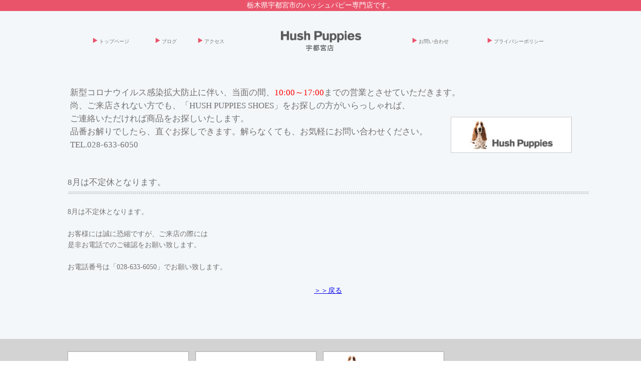

--- FILE ---
content_type: text/html; charset=UTF-8
request_url: http://marusuni.co.jp/1020/
body_size: 5459
content:
<!DOCTYPE html>
<html lang="ja" class="no-js">
<head>
	<meta charset="UTF-8">
	<meta name="viewport" content="width=device-width">
	<link rel="profile" href="http://gmpg.org/xfn/11">
	<link rel="pingback" href="http://marusuni.co.jp/xmlrpc.php">
	<!--[if lt IE 9]>
	<script src="http://marusuni.co.jp/wp-content/themes/twentyfifteen/js/html5.js"></script>
	<![endif]-->
	<script>(function(html){html.className = html.className.replace(/\bno-js\b/,'js')})(document.documentElement);</script>
<title>8月は不定休となります。 &#8211; マルシン靴店</title>
<link rel="alternate" type="application/rss+xml" title="マルシン靴店 &raquo; フィード" href="http://marusuni.co.jp/feed/" />
<link rel="alternate" type="application/rss+xml" title="マルシン靴店 &raquo; コメントフィード" href="http://marusuni.co.jp/comments/feed/" />
		<script type="text/javascript">
			window._wpemojiSettings = {"baseUrl":"https:\/\/s.w.org\/images\/core\/emoji\/72x72\/","ext":".png","source":{"concatemoji":"http:\/\/marusuni.co.jp\/wp-includes\/js\/wp-emoji-release.min.js?ver=4.5.32"}};
			!function(e,o,t){var a,n,r;function i(e){var t=o.createElement("script");t.src=e,t.type="text/javascript",o.getElementsByTagName("head")[0].appendChild(t)}for(r=Array("simple","flag","unicode8","diversity"),t.supports={everything:!0,everythingExceptFlag:!0},n=0;n<r.length;n++)t.supports[r[n]]=function(e){var t,a,n=o.createElement("canvas"),r=n.getContext&&n.getContext("2d"),i=String.fromCharCode;if(!r||!r.fillText)return!1;switch(r.textBaseline="top",r.font="600 32px Arial",e){case"flag":return r.fillText(i(55356,56806,55356,56826),0,0),3e3<n.toDataURL().length;case"diversity":return r.fillText(i(55356,57221),0,0),a=(t=r.getImageData(16,16,1,1).data)[0]+","+t[1]+","+t[2]+","+t[3],r.fillText(i(55356,57221,55356,57343),0,0),a!=(t=r.getImageData(16,16,1,1).data)[0]+","+t[1]+","+t[2]+","+t[3];case"simple":return r.fillText(i(55357,56835),0,0),0!==r.getImageData(16,16,1,1).data[0];case"unicode8":return r.fillText(i(55356,57135),0,0),0!==r.getImageData(16,16,1,1).data[0]}return!1}(r[n]),t.supports.everything=t.supports.everything&&t.supports[r[n]],"flag"!==r[n]&&(t.supports.everythingExceptFlag=t.supports.everythingExceptFlag&&t.supports[r[n]]);t.supports.everythingExceptFlag=t.supports.everythingExceptFlag&&!t.supports.flag,t.DOMReady=!1,t.readyCallback=function(){t.DOMReady=!0},t.supports.everything||(a=function(){t.readyCallback()},o.addEventListener?(o.addEventListener("DOMContentLoaded",a,!1),e.addEventListener("load",a,!1)):(e.attachEvent("onload",a),o.attachEvent("onreadystatechange",function(){"complete"===o.readyState&&t.readyCallback()})),(a=t.source||{}).concatemoji?i(a.concatemoji):a.wpemoji&&a.twemoji&&(i(a.twemoji),i(a.wpemoji)))}(window,document,window._wpemojiSettings);
		</script>
		<style type="text/css">
img.wp-smiley,
img.emoji {
	display: inline !important;
	border: none !important;
	box-shadow: none !important;
	height: 1em !important;
	width: 1em !important;
	margin: 0 .07em !important;
	vertical-align: -0.1em !important;
	background: none !important;
	padding: 0 !important;
}
</style>
<link rel='stylesheet' id='biz-cal-style-css'  href='http://marusuni.co.jp/wp-content/plugins/biz-calendar/biz-cal.css?ver=2.1.0' type='text/css' media='all' />
<link rel='stylesheet' id='wp-pagenavi-css'  href='http://marusuni.co.jp/wp-content/plugins/wp-pagenavi/pagenavi-css.css?ver=2.70' type='text/css' media='all' />
<link rel='stylesheet' id='twentyfifteen-fonts-css'  href='https://fonts.googleapis.com/css?family=Noto+Sans%3A400italic%2C700italic%2C400%2C700%7CNoto+Serif%3A400italic%2C700italic%2C400%2C700%7CInconsolata%3A400%2C700&#038;subset=latin%2Clatin-ext' type='text/css' media='all' />
<link rel='stylesheet' id='genericons-css'  href='http://marusuni.co.jp/wp-content/plugins/jetpack/_inc/genericons/genericons/genericons.css?ver=3.1' type='text/css' media='all' />
<link rel='stylesheet' id='twentyfifteen-style-css'  href='http://marusuni.co.jp/wp-content/themes/twentyfifteen/style.css?ver=4.5.32' type='text/css' media='all' />
<!--[if lt IE 9]>
<link rel='stylesheet' id='twentyfifteen-ie-css'  href='http://marusuni.co.jp/wp-content/themes/twentyfifteen/css/ie.css?ver=20141010' type='text/css' media='all' />
<![endif]-->
<!--[if lt IE 8]>
<link rel='stylesheet' id='twentyfifteen-ie7-css'  href='http://marusuni.co.jp/wp-content/themes/twentyfifteen/css/ie7.css?ver=20141010' type='text/css' media='all' />
<![endif]-->
<link rel='stylesheet' id='fancybox-css'  href='http://marusuni.co.jp/wp-content/plugins/easy-fancybox/fancybox/jquery.fancybox-1.3.7.min.css?ver=1.5.7' type='text/css' media='screen' />
<script type='text/javascript' src='http://marusuni.co.jp/wp-includes/js/jquery/jquery.js?ver=1.12.4'></script>
<script type='text/javascript' src='http://marusuni.co.jp/wp-includes/js/jquery/jquery-migrate.min.js?ver=1.4.1'></script>
<script type='text/javascript'>
/* <![CDATA[ */
var bizcalOptions = {"holiday_title":"\u5b9a\u4f11\u65e5","wed":"on","thu":"on","temp_holidays":"2025-12-30\r\n2026-01-02\r\n2026-01-03\r\n2026-01-17\r\n","temp_weekdays":"2024-01-04\r\n2024-01-31","eventday_title":"\u5348\u5f8c\u304b\u3089\u306e\u55b6\u696d","eventday_url":"","eventdays":"2025-08-01\r\n2025-11-08","month_limit":"\u6307\u5b9a","nextmonthlimit":"1","prevmonthlimit":"0","plugindir":"http:\/\/marusuni.co.jp\/wp-content\/plugins\/biz-calendar\/","national_holiday":""};
/* ]]> */
</script>
<script type='text/javascript' src='http://marusuni.co.jp/wp-content/plugins/biz-calendar/calendar.js?ver=2.1.0'></script>
<link rel='https://api.w.org/' href='http://marusuni.co.jp/wp-json/' />
<link rel="EditURI" type="application/rsd+xml" title="RSD" href="http://marusuni.co.jp/xmlrpc.php?rsd" />
<link rel="wlwmanifest" type="application/wlwmanifest+xml" href="http://marusuni.co.jp/wp-includes/wlwmanifest.xml" /> 
<link rel='prev' title='6月25日　日曜日は　12時開店！' href='http://marusuni.co.jp/1015/' />
<link rel='next' title='11月の臨時休業のお知らせ' href='http://marusuni.co.jp/1024/' />
<meta name="generator" content="WordPress 4.5.32" />
<link rel="canonical" href="http://marusuni.co.jp/1020/" />
<link rel='shortlink' href='http://marusuni.co.jp/?p=1020' />
<link rel="alternate" type="application/json+oembed" href="http://marusuni.co.jp/wp-json/oembed/1.0/embed?url=http%3A%2F%2Fmarusuni.co.jp%2F1020%2F" />
<link rel="alternate" type="text/xml+oembed" href="http://marusuni.co.jp/wp-json/oembed/1.0/embed?url=http%3A%2F%2Fmarusuni.co.jp%2F1020%2F&#038;format=xml" />

<!-- Easy FancyBox 1.5.7 using FancyBox 1.3.7 - RavanH (http://status301.net/wordpress-plugins/easy-fancybox/) -->
<script type="text/javascript">
/* <![CDATA[ */
var fb_timeout = null;
var fb_opts = { 'overlayShow' : true, 'hideOnOverlayClick' : true, 'showCloseButton' : true, 'centerOnScroll' : true, 'enableEscapeButton' : true, 'autoScale' : true };
var easy_fancybox_handler = function(){
	/* IMG */
	var fb_IMG_select = 'a[href*=".jpg"]:not(.nofancybox,.pin-it-button), area[href*=".jpg"]:not(.nofancybox), a[href*=".jpeg"]:not(.nofancybox,.pin-it-button), area[href*=".jpeg"]:not(.nofancybox), a[href*=".png"]:not(.nofancybox,.pin-it-button), area[href*=".png"]:not(.nofancybox)';
	jQuery(fb_IMG_select).addClass('fancybox image');
	var fb_IMG_sections = jQuery('div.gallery');
	fb_IMG_sections.each(function() { jQuery(this).find(fb_IMG_select).attr('rel', 'gallery-' + fb_IMG_sections.index(this)); });
	jQuery('a.fancybox, area.fancybox, li.fancybox a:not(li.nofancybox a)').fancybox( jQuery.extend({}, fb_opts, { 'easingIn' : 'easeOutBack', 'easingOut' : 'easeInBack', 'opacity' : false, 'hideOnContentClick' : false, 'titleShow' : true, 'titlePosition' : 'over', 'titleFromAlt' : true, 'showNavArrows' : true, 'enableKeyboardNav' : true, 'cyclic' : false }) );
	/* Auto-click */ 
	jQuery('#fancybox-auto').trigger('click');
}
/* ]]> */
</script>
</head>

<body>
<div id="fb-root"></div>
<script>(function(d, s, id) {
  var js, fjs = d.getElementsByTagName(s)[0];
  if (d.getElementById(id)) return;
  js = d.createElement(s); js.id = id;
  js.src = "//connect.facebook.net/ja_JP/sdk.js#xfbml=1&version=v2.5";
  fjs.parentNode.insertBefore(js, fjs);
}(document, 'script', 'facebook-jssdk'));</script>

    <div id="head_text_hush">栃木県宇都宮市のハッシュパピー専門店です。</div>
 <div id="hushWrapper">
 <div id="hush_header">
    <div id="headIn">
      <div id="headNvL_hush">
        <p class="nvTop"><img src="http://marusuni.co.jp/wp-content/themes/twentyfifteen/image/arrowPink.gif" alt="" /> <a href="/hushpupies/hushpupies_top/">トップページ</a></p>
        <p class="nvBlog"><img src="http://marusuni.co.jp/wp-content/themes/twentyfifteen/image/arrowPink.gif" alt="" /> <a href="/blog/">ブログ</a></p>
        <p class="nvAccess"><img src="http://marusuni.co.jp/wp-content/themes/twentyfifteen/image/arrowPink.gif" alt="" /> <a href="/hushpupies/hushpupies_access/">アクセス</a></p>
        <div class="clear"></div>
      </div>
      <h1 class="hushLogo"><a href="/hushpupies/hushpupies_top/"><img src="http://marusuni.co.jp/wp-content/themes/twentyfifteen/image/hushLogo.gif" width="179" alt="Hush Puppies" /></a></h1>
      <div id="headNvR_hush">
        <p class="nvInq"><img src="http://marusuni.co.jp/wp-content/themes/twentyfifteen/image/arrowPink.gif" alt="" /> <a href="/inq-hush/">お問い合わせ</a></p>
        <p class="nvPp"><img src="http://marusuni.co.jp/wp-content/themes/twentyfifteen/image/arrowPink.gif" alt="" /> <a href="/hushpupies/hushpupies_pp/">プライバシーポリシー</a></p>
        <div class="clear"></div>
      </div>
    </div>
    	<div class="clear"></div>
 </div>
 <div class="hp_annaiBox">
     <p>新型コロナウイルス感染拡大防止に伴い、当面の間、<span style="color: #ff0000;"><strong>10:00～17:00</strong></span>までの営業とさせていただきます。</p>
   <div class="hp_annai">
     <p>尚、ご来店されない方でも、「HUSH PUPPIES SHOES」をお探しの方がいらっしゃれば、<br />
ご連絡いただければ商品をお探しいたします。<br />
       品番お解りでしたら、直ぐお探しできます。解らなくても、お気軽にお問い合わせください。<br />
       TEL.028-633-6050</p>
   </div>
   <p class="hp_annai_bn"><a href="https://hushpuppies.jp/" target="_blank"><img src="http://marusuni.co.jp/wp-content/themes/twentyfifteen/image/bn_hushpuppies.jpg" alt="ハシュパピー" width="240" height="70" /></a></p>
   <div class="clear"></div>
</div>
                 
<div id="container">
	    <h2>8月は不定休となります。</h2>
		<p>8月は不定休となります。</p>
<p>&nbsp;</p>
<p>お客様には誠に恐縮ですが、ご来店の際には<br />
是非お電話でのご確認をお願い致します。</p>
<p>&nbsp;</p>
<p>お電話番号は「028-633-6050」でお願い致します。</p>
	
<div class="pagenationBox">
  <a href="#" onclick="history.back(); return false;">＞＞戻る</a>
</div>

</div>


	</div><!--wrapper-->
        <div id="footBnBox_hush">
    <div id="footBnBoxIn">
    	<p><a href="http://marusuni.co.jp/" target="_blank"><img src="http://marusuni.co.jp/wp-content/themes/twentyfifteen/image/bn_marushin.gif" alt="マルシン" width="240" height="70" /></a></p>
   	  <p><a href="http://www.miyagikogyo.co.jp/" target="_blank"><img src="http://marusuni.co.jp/wp-content/themes/twentyfifteen/image/bn_miyagikougyou.gif" alt="宮城興産株式会社" width="240" height="70" /></a></p>
   	  <p><a href="https://hushpuppies.jp/" target="_blank"><img src="http://marusuni.co.jp/wp-content/themes/twentyfifteen/image/bn_hushpuppies.jpg" alt="ハシュパピー" width="240" height="70" /></a></p>
      <div class="clear"></div>
    </div>
    </div>
    <div id="footNvBox_hush">
      <div id="footNvBoxIn">
          <div class="footNvAreaL">｜ <a href="/hushpupies/hushpupies_top/">トップページ</a> ｜ <a href="/blog/" target="_blank">ブログ</a> ｜ <a href="/hushpupies/hushpupies_access/">アクセス</a> ｜ <a href="/inq-hush/">お問い合わせ</a> ｜ <a href="hushpupies_pp">プライバシーポリシー</a>｜
            <div class="clear"></div>
          </div>
          <div class="aboutPay">
  <p class="titPay">■お買い物について</p>
  <p>店舗でのお買物の際は、現金または下記クレジットカードでの<br />
  お支払いが可能です。</p>
  <table border="0" cellspacing="0" cellpadding="0" class="creditBox">
    <tr>
      <td><img src="http://marusuni.co.jp/wp-content/themes/twentyfifteen/image/logom_visa.gif" alt="VISA" height="31" /></td>
      <td><img src="http://marusuni.co.jp/wp-content/themes/twentyfifteen/image/logom_mastar.gif" alt="ｍMaster" height="31" /></td>
      <td><img src="http://marusuni.co.jp/wp-content/themes/twentyfifteen/image/logom_jcb.jpg" alt="JCB" height="40" /></td>
      <td><img src="http://marusuni.co.jp/wp-content/themes/twentyfifteen/image/diners-logomark.gif" alt="" height="40" /></td>
      <td><img src="http://marusuni.co.jp/wp-content/themes/twentyfifteen/image/amex-logomark.gif" alt="アメリカンエキスプレス" height="49" /></td>
    </tr>
  </table>
</div>
        <div class="clear"></div>
      </div>
</div>
    <div id="footInfoBox_hush">
      <div id="footInfoBoxIn">
        <div class="footInfo">Hush Puppies  宇都宮店<br />
          営業時間 10:00～17:00（定休日：水・木曜日）<br />
        〒320-0861　栃木県宇都宮市西1-2-2　TEL.028-633-6050 / FAX.028-638-0207</div>
        <div class="cr">Copyright (C) 2016　HUSH PUPPIES Utsunomiya. All Rights Reserved.<br />
        </div>
        <div class="clear"></div>
      </div>
    </div>
    <script type='text/javascript' src='http://marusuni.co.jp/wp-content/themes/twentyfifteen/js/skip-link-focus-fix.js?ver=20141010'></script>
<script type='text/javascript'>
/* <![CDATA[ */
var screenReaderText = {"expand":"<span class=\"screen-reader-text\">\u30b5\u30d6\u30e1\u30cb\u30e5\u30fc\u3092\u5c55\u958b<\/span>","collapse":"<span class=\"screen-reader-text\">\u30b5\u30d6\u30e1\u30cb\u30e5\u30fc\u3092\u9589\u3058\u308b<\/span>"};
/* ]]> */
</script>
<script type='text/javascript' src='http://marusuni.co.jp/wp-content/themes/twentyfifteen/js/functions.js?ver=20150330'></script>
<script type='text/javascript' src='http://marusuni.co.jp/wp-includes/js/wp-embed.min.js?ver=4.5.32'></script>
<script type='text/javascript' src='http://marusuni.co.jp/wp-content/plugins/easy-fancybox/fancybox/jquery.fancybox-1.3.7.min.js?ver=1.5.7'></script>
<script type='text/javascript' src='http://marusuni.co.jp/wp-content/plugins/easy-fancybox/jquery.mousewheel.min.js?ver=3.1.12'></script>

<script type="text/javascript">
jQuery(document).on('ready post-load', easy_fancybox_handler );
</script>
 </body>
</html>


--- FILE ---
content_type: text/css
request_url: http://marusuni.co.jp/wp-content/themes/twentyfifteen/style.css?ver=4.5.32
body_size: 5397
content:
/*
Theme Name: Twenty Fifteen
Theme URI: https://wordpress.org/themes/twentyfifteen/
Author: the WordPress team
Author URI: https://wordpress.org/
Description: Our 2015 default theme is clean, blog-focused, and designed for clarity. Twenty Fifteen's simple, straightforward typography is readable on a wide variety of screen sizes, and suitable for multiple languages. We designed it using a mobile-first approach, meaning your content takes center-stage, regardless of whether your visitors arrive by smartphone, tablet, laptop, or desktop computer.
Version: 1.3
License: GNU General Public License v2 or later
License URI: http://www.gnu.org/licenses/gpl-2.0.html
Tags: black, blue, gray, pink, purple, white, yellow, dark, light, two-columns, left-sidebar, fixed-layout, responsive-layout, accessibility-ready, custom-background, custom-colors, custom-header, custom-menu, editor-style, featured-images, microformats, post-formats, rtl-language-support, sticky-post, threaded-comments, translation-ready
Text Domain: twentyfifteen

This theme, like WordPress, is licensed under the GPL.
Use it to make something cool, have fun, and share what you've learned with others.
*/


/**
 * Table of Contents
 *
 * 1.0 - Reset
 * 2.0 - Genericons
 * 3.0 - Typography
 * 4.0 - Elements
 * 5.0 - Forms
 * 6.0 - Navigations
 *   6.1 - Links
 *   6.2 - Menus
 * 7.0 - Accessibility
 * 8.0 - Alignments
 * 9.0 - Clearings
 * 10.0 - Header
 * 11.0 - Widgets
 * 12.0 - Content
 *    12.1 - Posts and pages
 *    12.2 - Post Formats
 *    12.3 - Comments
 * 13.0 - Footer
 * 14.0 - Media
 *    14.1 - Captions
 *    14.2 - Galleries
 * 15.0 - Multisite
 * 16.0 - Media Queries
 *    16.1 - Mobile Large
 *    16.2 - Tablet Small
 *    16.3 - Tablet Large
 *    16.4 - Desktop Small
 *    16.5 - Desktop Medium
 *    16.6 - Desktop Large
 *    16.7 - Desktop X-Large
 * 17.0 - Print
 */


/**
 * 1.0 - Reset
 *
 * Resetting and rebuilding styles have been helped along thanks to the fine
 * work of Eric Meyer, Nicolas Gallagher, Jonathan Neal, and Blueprint.
 */

html, body, div, span, applet, object, iframe, h1, h2, h3, h4, h5, h6, p, blockquote, pre, a, abbr, acronym, address, big, cite, code, del, dfn, em, font, ins, kbd, q, s, samp, small, strike, strong, sub, sup, tt, var, dl, dt, dd, ol, ul, li, fieldset, form, label, legend, table, caption, tbody, tfoot, thead, tr, th, td {
	border: 0;
	font-family: inherit;
	font-size: 100%;
	font-style: inherit;
	font-weight: inherit;
	margin: 0;
	outline: 0;
	padding: 0;
	vertical-align: baseline;
}

html {
	font-size: 62.5%;
	overflow-y: scroll;
	-webkit-text-size-adjust: 100%;
	-ms-text-size-adjust: 100%;
}

body{
    font-family:"メイリオ","ＭＳ Ｐゴシック", Osaka, "ヒラギノ角ゴ Pro W3";
	font-size:14px;
	line-height:160%;
	color:#727172;
	}
#marusuniWrapper{
	background:#F4F7F9;
}
#container{
	width:1040px;
	margin:0 auto;
	padding-bottom:60px;
	padding-left:30px;
}
#container02{
	width:1010px;
	margin:0 auto;
	padding-bottom:60px;
}
#head_text{
	background:#634100;
	color:#FFFFFF;
	text-align:center;
	width:100%;
}
#headIn{
	width:1010px;
	margin:auto;
	padding:30px 0 80px 0;
}
#marushin_header #headIn{
	width:1010px;
	margin:auto;
	padding:20px 0 90px 0;
}
#headIn a{
	color:#727172;
	text-decoration:none;
}
#headIn a:hover{
	text-decoration:underline;
}
#headNvL{
	width:387px;
	float:left;
	font-size:0.7em;
	padding-top:10px;
}
#headNvR{
	width:387px;
	float:right;
	font-size:0.7em;
	padding-top:10px;
}
#headTel{
	width:100%;
	font-size:130%;
	font-weight:bold;
	margin:-30px auto 10px;
        text-align: center;
        color:#727172;
}
#headNvL_hush{
	width:382px;
	float:left;
	font-size:0.7em;
}
#headNvR_hush{
	width:382px;
	float:right;
	font-size:0.7em;
}

.nvTop{
	width:125px;
	padding-left:50px;
	float:left;
	padding-top:20px;
}
.nvBlog{
	width:85px;
	float:left;
	padding-top:20px;
}
.nvAccess{
	width:95px;
	float:left;
	padding-top:20px;
}
.nvInq{
	width:150px;
	float:left;
	padding-left:60px;
	padding-top:20px;
}
.nvPp{
	width:150px;
	float:left;
	padding-top:20px;
}
h1.marusuniLogo{
	width:236px;
	float:left;
}
h1.tel{
	width:1010px;
	text-align:center;
}
h1.hushLogo{
	width:244px;
	float:left;
	text-align:center;
}
h2{
	background:url(/wp-content/themes/twentyfifteen/image/titleLine01.gif) repeat-x bottom center;
	padding-bottom:12px;
	margin-bottom:25px;
	font-size:120%;
}
h2.commonTit{
	width:1010px;
}
h3{
	margin-bottom:15px;
	border-left:solid 7px #CCCCCC;
	padding-left:10px;
	line-height:110%;
	font-size:120%;
}
h4{
	font-size:130%;
	font-weight:bold;
	color:#BF1B20;
	margin-bottom:10px;
}
.orderTitBox{
	background:url(/wp-content/themes/twentyfifteen/image/titleLine01.gif) repeat-x bottom center;
	padding-bottom:12px;
	margin-bottom:25px;
	font-size:120%;
}
.orderTit{
	width:70%;
	float:left;
}
.order_linkBt{
	text-align:center;	
	float:right;
	font-size:9pt;
}
.order_linkBt a{
	display:block;
	width:180px;
	line-height:110%;
	padding:4px;
	text-decoration:none;
	color:#FFFFFF;
	background:#432600;
}
.order_linkBt a:hover{
	display:block;
	background:#795600;
}
.clear{
	clear:both;
	height:0;
}
#nvBtBox a:hover img,#container a:hover img{
    cursor:pointer;
    filter: alpha(opacity=60);        /* ie lt 8 */
    -ms-filter: "alpha(opacity=60)";  /* ie 8 */
    -moz-opacity:0.6;                 /* FF lt 1.5, Netscape */
    -khtml-opacity: 0.6;              /* Safari 1.x */
    opacity:0.6;
    zoom:1;
}
.textarea01{
	margin-bottom:50px;
}
.textarea02{
	margin-bottom:30px;
}
.textarea03{
	margin-bottom:10px;
}
#topHeadImgBox{
	width:100%;
	background:url(/wp-content/themes/twentyfifteen/image/headImg_bg.gif) repeat-x top center;
	margin-bottom:40px;
}
#topHeadImgBox_hush{
	width:100%;
	background:url(/wp-content/themes/twentyfifteen/image/hush_headImg_bg.gif) repeat-x top center;
	margin-bottom:35px;
}
#topHeadImg{
	width:1010px;
	margin:auto;
	padding:2px;
	border:solid 1px #D8DBDE;
	background:#FFFFFF;
	height:494px;
}
.nvBt01{
	width:160px;
	float:left;
	margin-right:10px;
}
.nvBt02{
	width:160px;
	float:right;
}
#nvBtBox{
	width:100%;
	padding:10px 0;
	background:#FFFFFF;
	margin-bottom:40px;
	border-top:solid 1px #CCC2B2;
	border-bottom:solid 1px #CCC2B2;
}
#nvBtIn{
	width:1010px;
	margin:auto;
	height:140px;
	overflow:hidden;
}
#footBnBox{
	background:#CCC2B2;
	padding:25px 0;
}
#footBnBox_hush{
	background:#D3D3D4;
	padding:25px 0;
}
#footBnBoxIn{
	width:1025px;
	margin:auto;
	padding-left:15px;
}
#footBnBoxIn p{
	width:242px;
	float:left;
	overflow:hidden;
	margin-right:13px;
}
#footBnBoxIn p img{
	border:solid 1px #aaaaaa;
}

#footNvBox{
	background:#634100;
	padding:25px 0;
	color:#FFFFFF;
}
#footNvBox_hush{
	background:#EA5C70;
	padding:25px 0;
	color:#FFFFFF;
}
#footNvBoxIn{
	width:1010px;
	margin:auto;
}
#footNvBoxIn a{
	color:#FFFFFF;
	font-size:80%;
}
#footInfoBox{
	background:#634100;
	padding:25px 0;
	border-top:solid 1px #FFFFFF;
	color:#FFFFFF;
}
#footInfoBox_hush{
	background:#EA5C70;
	padding:25px 0;
	border-top:solid 1px #FFFFFF;
	color:#FFFFFF;
}
#footInfoBoxIn{
	width:1010px;
	margin:auto;
}
.boxTit01{
	background:url(/wp-content/themes/twentyfifteen/image/titleLine01.gif) repeat-x bottom center;
	padding-bottom:12px;
	margin-bottom:25px;
	font-size:120%;
}
.top_oshitate .boxTit01{
	width:1010px;
}
.top_oshitate{
}
.ladies_oshitate .boxTit01{
	width:1010px;
}
.ladies_oshitate{
	margin-bottom:40px;
}
.ladies_oshitate .oshitateItemP{
	width:295px;
	float:left;
	padding:9px;
	border:solid 1px #CCC2B2;
	background:#FFFFFF;
	margin-right:20px;
	margin-bottom:20px;
}
.ladies_item .oshitateItemP{
	width:295px;
	float:left;
	padding:9px;
	border:solid 1px #CCC2B2;
	background:#FFFFFF;
	margin-right:20px;
	margin-bottom:20px;
	height:300px;
}
.ladies_item .oshitateItemP .ladies_itemP{
	text-align:center;
}
.ladies_item .oshitateItemP .ladies_itemP img{
	max-height:250px;
	width:auto;
}

.oshiraseTit{
	border-bottom:solid 1px #CCCCCC;
	padding-bottom:20px;
	margin-bottom:20px;
}
.marusuni_osirase .oshiraseTit a{
	color:#634100;
}
.hush_osirase .oshiraseTit a{
	color:#EA5C70;
}
.marusuni_osirase{
	width:470px;
	float:left;
	margin-right:70px;
}
.hush_osirase{
	width:470px;
	float:left;
	margin-right:70px;
}
.ladys_aturae{
	width:470px;
	float:left;
	margin-right:70px;
}
.ladys_aturae img{
	padding:10px;
	background:#FFFFFF;
}
.fbBox{
	width:470px;
	float:left;
}
.itemTit{
	font-size:120%;
	font-weight:bold;
	margin-bottom:20px;
	line-height:170%;
}
.item_main{
	width:510px;
	float:left;
	margin-right:30px;
	padding-bottom:40px;
}
.item_main img{
	width:500px;
	height:auto;
	padding:2px;
	border:solid 1px #CCC2B2;
}
.item_main_text{
	width:480px;
	float:left;
	padding-bottom:40px;
}
.oshitateItemT td{
	width:336px;
	vertical-align:top;
}
.oshitateItemT td .itemS img{
	max-width:320px;
	min-width:200px;
	text-align:center;
	height:auto;
	padding:2px;
	border:solid 1px #CCC2B2;
}
.itemS{
	width:100%;
}
.itemS_text{
	width:320px;
}
/*.oshitateItemP{
	width:295px;
	float:left;
	padding:9px;
	border:solid 1px #CCC2B2;
	background:#FFFFFF;
	margin-right:30px;
	margin-bottom:30px;
}*/
.oshitateItemP{
	width:295px;
	float:left;
	padding:9px 9px 3px 9px;
	border:solid 1px #CCC2B2;
	background:#FFFFFF;
	margin-right:30px;
	margin-bottom:30px;
	height:345px;
	line-height:140%;
}
.oshitateItemP a{
	color:#727172;
}

.catKijiBox{
	padding-bottom:35px;
	margin-bottom:35px;
	border-bottom:dashed 1px #CCC2B2;
}
.catKijiBoxIn{
	width:1010px;
}

.footNvAreaL{
	width:600px;
	float:left;
}
.aboutPay{
	background:#FFFFFF;
	color:#634100;
	width:360px;
	float:right;
	padding:8px 20px 5px 20px;
	font-size:9pt;
	line-height:150%;
}
#footNvBox_hush .aboutPay{
	color:#EA5C70;
}
.titPay{
	font-weight:bold;
	font-size:10pt;
	margin-bottom:5px;
}
.creditBox{
	margin-top:5px;
}
.creditBox td{
	text-align:center;
	padding:0 5px;
	vertical-align:middle;
}
.footNvBox01{
	width:130px;
	float:left;
}
.footNvBox02{
	width:140px;
	float:left;
}
.footNvBox03{
	width:150px;
	float:left;
}
.footNvBox04{
	width:150px;
	float:left;
}

.footNvBox01 p,.footNvBox02 p,.footNvBox03 p,.footNvBox04 p{
	margin-bottom:5px;
	background:url(/wp-content/themes/twentyfifteen/image/arrowWhite.gif) no-repeat left center;
	padding-left:15px;
}
.footInfo{
	width:55%;
	float:left;
	font-size:0.9em;
	line-height:140%;
}
.cr{
	width:40%;
	float:right;
	text-align:right;
	font-size:0.9em;
	paddin-top:4em;
}
.textL{
	font-size:150%;
	font-weight:bold;
}
.textS{
	font-size:80%;
}
p.step01tit{
	background:url(/wp-content/themes/twentyfifteen/image/step01.gif) no-repeat left center;
	height:33px;
	margin-bottom:10px;
	padding-left:135px;
	font-size:160%;
	font-weight:bold;
	color:#C3B9AA;
	padding-top:30px;
}
p.step02tit{
	background:url(/wp-content/themes/twentyfifteen/image/step02.gif) no-repeat left center;
	height:33px;
	margin-bottom:10px;
	padding-left:135px;
	font-size:160%;
	font-weight:bold;
	color:#C3B9AA;
	padding-top:30px;
}
p.step03tit{
	background:url(/wp-content/themes/twentyfifteen/image/step03.gif) no-repeat left center;
	height:33px;
	margin-bottom:10px;
	padding-left:135px;
	font-size:160%;
	font-weight:bold;
	color:#C3B9AA;
	padding-top:30px;
}
p.step04tit{
	background:url(/wp-content/themes/twentyfifteen/image/step04.gif) no-repeat left center;
	height:33px;
	margin-bottom:10px;
	padding-left:135px;
	font-size:160%;
	font-weight:bold;
	color:#C3B9AA;
	padding-top:30px;
}
p.step05tit{
	background:url(/wp-content/themes/twentyfifteen/image/step05.gif) no-repeat left center;
	height:33px;
	margin-bottom:10px;
	padding-left:135px;
	font-size:160%;
	font-weight:bold;
	color:#C3B9AA;
	padding-top:30px;
}
p.step06tit{
	background:url(/wp-content/themes/twentyfifteen/image/step06.gif) no-repeat left center;
	height:33px;
	margin-bottom:10px;
	padding-left:135px;
	font-size:160%;
	font-weight:bold;
	color:#C3B9AA;
	padding-top:30px;
}
.seisakuPic01{
	width:300px;
	float:left;
	margin-right:15px;
	margin-top:20px;
}
.seisakuPic02{
	width:300px;
	float:right;
	margin-top:20px;
}

.yakSubTit{
	background:#BF1B20;
	color:#FFFFFF;
	padding:10px 20px;
	fontweight:bold;
	margin-bottom:20px;
}
.sampleData{
	padding:15px 20px;
	border:solid 1px #727172;
	margin-bottom:15px;
}
.yaksampleImg01{
	width:490px;
	float:left;
}
.yaksampleImg02{
	width:490px;
	float:right;
}
.yaksampleImg01 img,.yaksampleImg02 img{
	padding:2px;
	border:solid 1px #CCC2B2;
	width:100%;
}
.yakStepBox{
	margin-bottom:20px;
	text-align:center;
	background:url(/wp-content/themes/twentyfifteen/image/stepArrow.gif) no-repeat bottom center;
	padding-bottom:40px;
}
.yakStepBoxIn{
	padding:10px;
	border:solid 1px #CCC2B2;
	background:#FFFFFF;
}
.yakStepBoxIn02{
	padding:10px 10px 0 10px;
	border:solid 1px #CCC2B2;
	background:#FFFFFF;
}
.yakStepBox02{
	margin-bottom:20px;
	text-align:center;
}
.seihou{
	margin-top:20px;
	text-align:center;
}
.samplePicBox img{
	padding:2px;
	border:solid 1px #CCC2B2;
}
.samplePicBox{
	margin:15px auto 5px auto;
	width:100%;

}
.samplePicBox td{
padding-bottom:10px;
}
.sampleArea01{
	padding-right:25px;
}
.pagenationBox{
	text-align:center;
	padding:25px 0;
}
.pagenation{
	text-align:center;
}
.oshiraseAll{
	text-align:right;
}
.fmstyle{
	background:#D3D3D4;
	width:100%;
	margin-bottom:15px;
	margin-top:15px;
}
.fmstyle th{
	padding:10px;
	background:#DEDEDF;
	vertical-align:top;
	text-align:left;
}
.fmstyle td{
	padding:10px;
	background:#F4F7F9;
	vertical-align:top;
}
.fm_bt{
	text-align:center;
}
.pic380L{
	width:380px;
	float:left;
	margin-right:20px;
}
.pic380L img{
	padding:2px;
	border:solid 1px #CCC2B2;
}
.syuriRei{
	padding:10px;
	border:solid 1px #CCC2B2;
	background:#FFFFFF;
}
.syuriReitext{
	width:440px;
	float:left;
	padding-right:10px;
}
.picSyuri{
	width:250px;
	float:left;
	padding-left:15px;
}
.picSyuri img{
	width:100%;
}
.picSyuri01{
	width:285px;
	float:left;
	padding-left:15px;
	padding-top:10px;
}
.picSyuri02{
	width:161px;
	float:left;
	padding-left:15px;
	padding-top:10px;
}
.picSyuri01 img,.picSyuri02 img{
	height:214px;
}

.conHead{
	margin-bottom:30px;
}
.ladiesImgR{
	width:246px;
	float:right;
	margin:0 0 10px 15px;
}
.ladiesImgR img{
	width:240px;
	padding:2px;
	border:solid 1px #CCC2B2;
}
.kakaku01{
	color:#0066CC;
}
.titleL{
	width:70%;
	float:left;
}
.titleR{
	width:25%;
	float:left;
	text-align:right;
}
.titleR a{
	color:#727172;
	font-size:90%;
	text-decoration:none;
}
.titleR a:hover{
	text-decoration:underline;
}
.mousikomi{
	text-align:center;
	padding-top:30px;
}
.mousikomi a{
	font-weight:bold;
	font-size:180%;
	color:#FFFFFF;
	background:#669933;
	padding:20px;
	line-height:110%;
	display:block;
	text-decoration:none;
   border-radius: 10px;
    -webkit-border-radius: 10px;
    -moz-border-radius: 10px;
}
.mousikomi a:hover{
	background:#A4C04E;
}
.fbBtn{
	text-align:right;
	margin-bottom:20px;
	padding-right:35px;
}

/*hushpupies*/
#hushWrapper{
	background:#F4F7F9;
}
#hush_header{
}

#head_text_hush{
	background:#E9546B;
	color:#FFFFFF;
	text-align:center;
	width:100%;
}
.hush_syoukai{
	padding-bottom:15px;
}
.stepNv{
	margin-bottom:20px;
}
.stepBox01,.stepBox02,.stepBox03{
	background:#FFFFFF;
	padding:15px;
	margin-bottom:15px;
	width:980px;
	border:solid 1px #CCC2B2;
}
.stepBox04{
	background:#CCC2B2;
	padding:25px 15px;
	margin-bottom:15px;
	width:980px;
	color:#FFFFFF;
	font-size:200%;
	text-align:center;
	font-weight:bold;
}
.stepBox01 .stepImg01{
	width:300px;
	float:left;
	margin-right:15px;	
}
.stepBox02 .stepImg01{
	width:300px;
	float:right;
	margin-left:15px;	
}
.stepBox01 .stepDetail{
	width:660px;
	float:right
}
.stepBox02 .stepDetail{
	width:660px;
	float:left
}
.atsuraeBoxS{
	width:311px;
	float:left;
	height:250px;
	margin-right:15px;
	margin-bottom:20px;
}

.atsuraeBoxL{
	height:175px;
	margin-bottom:30px;
}
.atsuraeBoxS img,.atsuraeBoxL img{
	height:175px;
}

.atsuraeImg01{
	width:311px;
	float:left;
	margin-right:15px;
	
}

.pageSubT{
	font-size:0.8em;
}
.stepLadies{
	background:#FFFFFF;
	padding-left:25px;
	padding-top:25px;
	margin-bottom:40px;
}
.atsuraeBoxS_ladies{
	width:311px;
	float:left;
	height:250px;
	margin-right:15px;
	margin-bottom:20px;
}
.atsuraeBoxS_ladies img{
	height:207px;
}
.accessGMap{
	margin-bottom:25px;
}
.tenpoInfo{
	width:505px;
	float:left;
}
.tenpoGaikan{
	width:480px;
	float:right;
	text-align:right;
}
.tenpoName{
	font-size:120%;
	margin-bottom:15px;
}

img.alignright{
	float:right;
	padding:0 0 10px 15px;
}
img.alignleft{
	float:left;
	padding:0 15px 10px 0;
}
.bag_komonoItemP{
	width:295px;
	float:left;
	padding:9px 9px 3px 9px;
	border:solid 1px #CCC2B2;
	background:#FFFFFF;
	margin-right:30px;
	margin-bottom:30px;
	height:250px;
	line-height:140%;
	text-align:center;
}
.bag_komonoItemP img{
	max-height:220px;
	max-width:295px;
}
.itemMain p{
	margin-bottom:10px;
}
.eigyouCal{
	padding-top:30px;
}
.snsBt{
	text-align:center;
	padding-bottom:15px;
	padding-bottom:50px;
}
.snsBt p{
	display:inline-block;
	padding:0 20px;
}
.customorderSuitBox{
	margin-bottom:30px;
}
.customorderSuitBox p{
	width:245px;
	float:left;
	padding-right:10px;
}
.customorderSuitBox img{
	height:auto;
	width:100%;
}
.customorderSuitBox p:nth-child(4n){
	padding-right:0;
}
.customorderBnBox p{
	width:241px;
	float:left;
	padding-right:20px;
	text-align:center;
}
.suitPic{
	width:210px;
	float:right;
	margin-left:25px;
}
.customorderText01{
	font-size:150%;
	font-weight:bold;
	margin-bottom:20px;
}

.hp_annaiBox{
	font-size:120%;
	padding:40px 0;
	line-height:160%;
	width:1000px;
	margin:0 auto;
}
.hp_annai{
	width:720px;
	float:left;
}
.hp_annai_bn{
	width:240px;
	float:right;
	padding-top:35px;
}
.hp_annai_bn img{
	border:solid 1px #CCCCCC;
}
.salebn{
	text-align:center;
	width:1010px;
	margin:0 0 40px 0;
	font-size:180%;
	letter-spacing:0.1em;
	line-height:130%;
}
.salebn a{
	display:block;
	font-weight:bold;
	background:#5EC437;
	color:#FFFFFF;
	text-decoration:none;
	padding:15px 0 10px 0;
    border-radius: 5px;        /* CSS3草案 */  
    -webkit-border-radius: 5px;    /* Safari,Google Chrome用 */  
    -moz-border-radius: 5px;   /* Firefox用 */  
	border:double 4px #F4F7F9;
}
.salebn .textS{
	font-size:70%;
}